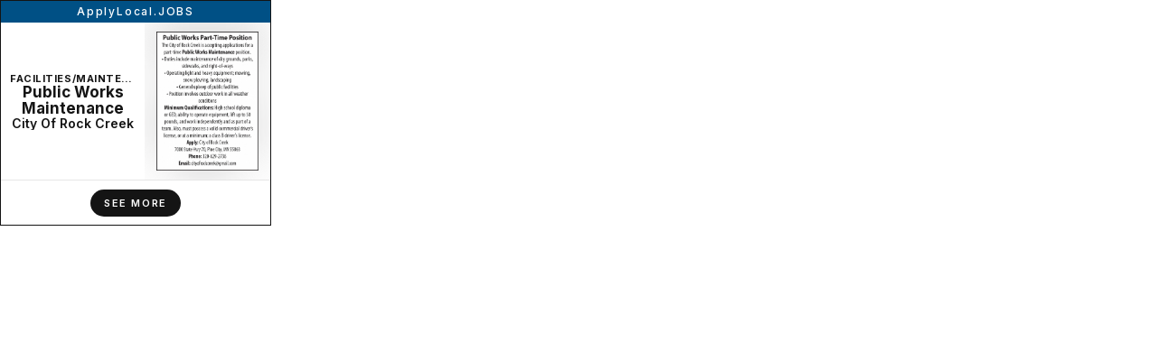

--- FILE ---
content_type: text/html
request_url: https://applylocal.jobs/places/widget/widget:21/type:300x250
body_size: 3654
content:
<!doctype html><html lang="en"><head><meta charset="utf-8"><meta name="viewport" content="width=device-width, initial-scale=1"><title>Promotional Widget</title><meta name="description" content="Promotional Widget for ApplyLocal.Jobs."/><style> @import url('https://fonts.googleapis.com/css2?family=Inter:wght@400;500;600;700&display=swap'); :root { --bg: #f2f2f2; --black: #141414; --white: #fff; --client-color: #005085; --transparent: rgba(0, 0, 0, 0); --line: #e6e6e6; --red: #a63223; --red-light: #d9412e; --blue: #1183c6; --light-blue: #69d3fa; --light-blue-2: #33c8ff; } html, body { margin: 0; padding: 0; font-family: Inter, sans-serif; font-feature-settings: normal; font-variation-settings: normal } body { width: 300px; height: 250px; box-sizing: border-box; border: 1px solid var(--black); background-color: var(--white); } .main-header { height: 24px; background-color: var(--client-color); color: var(--white); letter-spacing: .15em; justify-content: center; align-items: center; font-size: 12px; font-weight: 500; line-height: 1em; display: flex; } @keyframes pulse { 50% { transform: scale(0.75); } 70% { transform: scale(1.10); } 80% { transform: scale(0.90); } 90% { transform: scale(1.10); } 100% { transform: scale(1); } } #bucket { display: none; } #box { width: 100%; height: 174px; position: relative; } a.item-card { color: var(--black); text-decoration: none; opacity: 1; z-index: 10; transition: opacity 0.5s; position: absolute; top: 0; left: 0; right: 0; bottom: 0; } a.item-card.inactive { opacity: 0; z-index: 0; } a.item-card .item { width: 100%; height: 174px; display: flex; align-items: stretch; justify-content: space-between; } a.item-card.vertical .item { display: flex; align-items: stretch; flex-direction: column-reverse; } a.item-card .item .info { width: 159px; padding: 10px; display: flex; flex-direction: column; justify-content: center; align-items: center; gap: 10px; overflow: hidden; box-sizing: border-box; } a.item-card.vertical .item .info { width: auto; height: 99px; gap: 5px; } a.item-card .item .info .category { text-align: center; letter-spacing: .05em; text-transform: uppercase; font-size: 11px; font-weight: 700; line-height: 1.1em; overflow: hidden; white-space: nowrap; text-overflow: ellipsis; max-width: 100%; } a.item-card .item .info .headline { text-align: center; text-transform: capitalize; font-size: 17px; font-weight: 700; line-height: 1.1em; display: -webkit-box; -webkit-line-clamp: 4; -webkit-box-orient: vertical; overflow: hidden; text-overflow: ellipsis; max-height: 75px; max-width: 100%; } a.item-card.vertical .item .info .headline { -webkit-line-clamp: 2; max-height: 38px; } a.item-card .item .info .business { text-align: center; text-transform: capitalize; font-size: 14px; font-weight: 600; line-height: 1.1em; display: -webkit-box; -webkit-line-clamp: 3; -webkit-box-orient: vertical; overflow: hidden; text-overflow: ellipsis; max-height: 47px; max-width: 100%; } a.item-card.vertical .item .info .business { white-space: nowrap; display: block; } a.item-card .item .image { width: 139px; padding: 10px; position: relative; overflow: hidden; box-sizing: border-box;	display: flex;	align-items: center;	justify-content: center; } a.item-card.vertical .item .image { width: auto; height: 75px; } a.item-card .item .image img { max-width: 100%; max-height: 100%; -o-object-fit: contain; object-fit: contain; position: relative; z-index: 1; transform: scale(1); } a.item-card .item .image:hover img { animation: pulse 1s } a.item-card .item .image .background { background-position: center; background-repeat: no-repeat; background-size: cover; opacity: .8; filter: blur(20px); position: absolute; z-index: 0; top: 0; left: 0; right: 0; bottom: 0; } .main-footer { width: 100%; height: 50px; border-top: 1px solid var(--line); justify-content: space-between; align-items: center; display: flex; box-sizing: border-box; padding: 0 10px; } .main-footer .btn-link { width: 30px; height: 30px; background-color: var(--black); color: var(--white); border-radius: 50%; justify-content: center; align-items: center; display: flex; border: none; cursor: pointer; } .main-footer .btn-link:hover { background-color: var(--client-color); } .main-footer .btn-link:active { transform: scale(.9); } .main-footer .more-link { height: 30px; background-color: var(--black); color: var(--white); letter-spacing: .15em; text-transform: uppercase; border-radius: 50px; justify-content: center; align-items: center; padding-left: 15px; padding-right: 15px; font-size: 11px; font-weight: 600; text-decoration: none; display: flex; margin: 0 auto; } .main-footer .more-link:hover { background-color: var(--client-color); } .main-footer .more-link:active { transform: scale(.9); } </style></head><body><div id="barker" class="container" data-views="1"><div class="main-header">ApplyLocal.JOBS</div><div id="slides-21" class="slides"><div class="slides_container"><div id="box" class="item-container"></div></div></div><div class="main-footer"><button id="btn_prev" type="button" class="btn-link" aria-label="Previous Business"><svg xmlns="http://www.w3.org/2000/svg" viewBox="0 0 320 512" fill="currentColor" height="16px"><path d="M9.4 233.4c-12.5 12.5-12.5 32.8 0 45.3l192 192c12.5 12.5 32.8 12.5 45.3 0s12.5-32.8 0-45.3L77.3 256 246.6 86.6c12.5-12.5 12.5-32.8 0-45.3s-32.8-12.5-45.3 0l-192 192z"></path></svg></button><a target="_blank" href="https://applylocal.jobs/" class="more-link">See More<span style="position: absolute; top: -500px;"> Information About These Businesses</span></a><button id="btn_next" type="button" class="btn-link" aria-label="Next Business"><svg xmlns="http://www.w3.org/2000/svg" viewBox="0 0 320 512" fill="currentColor" height="16px"><path d="M310.6 233.4c12.5 12.5 12.5 32.8 0 45.3l-192 192c-12.5 12.5-32.8 12.5-45.3 0s-12.5-32.8 0-45.3L242.7 256 73.4 86.6c-12.5-12.5-12.5-32.8 0-45.3s32.8-12.5 45.3 0l192 192z"></path></svg></button></div><div id="bucket" data-viewable="false"><a id="link_1" target="_blank" href="https://analytics-prd.aws.wehaa.net/trackings?value=1&action=click&category=barker&origin=300x250&url=https%3A%2F%2Fapplylocal.jobs%2Fplaces%2Fwidgetplace%2Fid%3A21%2Fplace%3A9969&domain=applylocal.jobs&cat=firstpage&label_item_id=9969&label_owner_id=622&label_barker_id=21&idle=b103003f53496b5177dc50664a95443279d66f30f1800055d7e5959b08508f7c12594ab172fc6b802847b5fe0ec31f62&tenant=applylocal.jobs" data-url="https://applylocal.jobs/places/widgetplace/id:21/place:9969" class="item-card new inactive horizontal" data-item="9969" data-business="622" data-impressions="1" data-views="1"><div class="item"><div class="info"><div class="category">Facilities/Maintenance</div><div class="headline">Public Works Maintenance</div><div class="business">City Of Rock Creek</div></div><div class="image"><img loading="lazy" src="https://static.wehaacdn.com/applylocal-jobs/imgs/media-images/wideb/9974/images/9974.jpg" alt="City Of Rock Creek" /><div class="background" data-style="background-image: url('https://static.wehaacdn.com/applylocal-jobs/imgs/media-images/wideb/9974/images/9974.jpg');"></div></div></div></a></div></div><!-- Google Analytics --><script async src="https://www.googletagmanager.com/gtag/js?id=G-G23W691YW3"></script><script> window.dataLayer = window.dataLayer || []; function gtag() { dataLayer.push(arguments); } gtag('js', new Date()); gtag('config', 'G-G23W691YW3'); </script><script type="text/javascript"> (function () { 'use strict'; var items = document.querySelectorAll('.item-card'); var item = Math.floor((Math.random() * items.length) + 1); var bucket = document.getElementById('bucket'); var pbtn = document.getElementById('btn_prev'); var nbtn = document.getElementById('btn_next'); var intervalID; var isClickable = true; if( items.length < 2 ) { pbtn.style.display = 'none'; nbtn.style.display = 'none'; } changeBox(); startAnimation(); isClickable = true; let xhr0 = new XMLHttpRequest();xhr0.open("POST", "https://analytics-prd.aws.wehaa.net/api/v1/trackings", true);xhr0.setRequestHeader("Content-type", "application/json");xhr0.setRequestHeader("X-Tenant", "applylocal.jobs");xhr0.setRequestHeader("X-Cat", "firstpage");xhr0.send(JSON.stringify({"value":1,"action":"bimpression","category":"barker","origin":"300x250","domain":"applylocal.jobs","label":{"item_id":0,"owner_id":0,"barker_id":21}})); document.addEventListener('mouseenter', function () { clearInterval(intervalID); }); document.addEventListener('mouseover', function () { clearInterval(intervalID); }); document.addEventListener('mouseleave', function () { startAnimation(); }); pbtn.addEventListener('click', function () { if( !isClickable ) return false; clearInterval(intervalID); item = item - 2; if (item == 0) item = items.length; if (item < 0) item = items.length - 1; changeBox(); }); nbtn.addEventListener('click', function () { if( !isClickable ) return false; clearInterval(intervalID); changeBox(); }); function startAnimation() { intervalID = setInterval(changeBox, 4000); } function changeBox() { if( items.length < 1 ) return false; if( bucket.childNodes.length == 0 ) return false; var box = document.getElementById('box'); var link = document.getElementById('link_' + item); var clinks = box.querySelectorAll(':scope > a'); item++; if (item > items.length) item = 1; if (link.classList.contains('new')) { var b = link.querySelector('.background'); if (b) b.style.cssText = b.dataset.style; link.classList.remove('new'); } isClickable = false; box.appendChild(link); setTimeout((ilink, olinks) => { ilink.classList.remove('inactive'); if (ilink.dataset.impressions > 0) { let xhr0 = new XMLHttpRequest();xhr0.open("POST", "https://analytics-prd.aws.wehaa.net/api/v1/trackings", true);xhr0.setRequestHeader("Content-type", "application/json");xhr0.setRequestHeader("X-Tenant", "applylocal.jobs");xhr0.setRequestHeader("X-Cat", "firstpage");xhr0.send(JSON.stringify({"value":1,"action":"impression","category":"barker","origin":"300x250","domain":"applylocal.jobs","label":{"item_id":parseInt(ilink.dataset.item),"owner_id":parseInt(ilink.dataset.business),"barker_id":21}})); ilink.dataset.impressions = ilink.dataset.impressions - 1; } if (ilink.dataset.views > 0 && bucket.dataset.viewable == 'true') { let xhr0 = new XMLHttpRequest();xhr0.open("POST", "https://analytics-prd.aws.wehaa.net/api/v1/trackings", true);xhr0.setRequestHeader("Content-type", "application/json");xhr0.setRequestHeader("X-Tenant", "applylocal.jobs");xhr0.setRequestHeader("X-Cat", "firstpage");xhr0.send(JSON.stringify({"value":1,"action":"viewed","category":"barker","origin":"300x250","domain":"applylocal.jobs","label":{"item_id":parseInt(ilink.dataset.item),"owner_id":parseInt(ilink.dataset.business),"barker_id":21}})); ilink.dataset.views = ilink.dataset.views - 1; } olinks.forEach(function (olink) { olink.classList.add('inactive'); setTimeout((rlink) => { bucket.appendChild(rlink); isClickable = true; }, 500, olink); }); }, 250, link, clinks); } /* Track Intersection */ let options = { root: null, rootMargin: '0px', threshold: 0.2 }; let observer = new IntersectionObserver(handleIntersection, options); let target = document.getElementById('barker'); if (target) observer.observe(target); function handleIntersection(entries, observer) { entries.forEach(entry => { if (entry.intersectionRatio >= 0.2) { bucket.dataset.viewable = 'true'; if (barker.dataset.views > 0) { let xhr0 = new XMLHttpRequest();xhr0.open("POST", "https://analytics-prd.aws.wehaa.net/api/v1/trackings", true);xhr0.setRequestHeader("Content-type", "application/json");xhr0.setRequestHeader("X-Tenant", "applylocal.jobs");xhr0.setRequestHeader("X-Cat", "firstpage");xhr0.send(JSON.stringify({"value":1,"action":"bviewed","category":"barker","origin":"300x250","domain":"applylocal.jobs","label":{"item_id":0,"owner_id":0,"barker_id":21}})); barker.dataset.views = barker.dataset.views - 1; } } else { bucket.dataset.viewable = 'false'; } }); } })(); </script></body></html>

--- FILE ---
content_type: text/html
request_url: https://applylocal.jobs/places/widget/widget:21/url('https://fonts.googleapis.com/css2?family=Inter:wght@400
body_size: 1072
content:
<!DOCTYPE html><!--[if IE 8 ]><html lang="en" class="ie8"><![endif]--><!--[if IE 9 ]><html lang="en" class="ie9"><![endif]--><!--[if (gt IE 9)|!(IE)]><!--><html lang="en" id="widget-21"><!--<![endif]--><head><meta charset="utf-8" /><meta http-equiv="X-UA-Compatible" content="IE=edge" /><title>Widget Offers and Deals</title><link href="/css/widget/sheetcss/screen.css" media="screen, projection" rel="stylesheet" type="text/css" /><link href="/css/widget/sheetcss/base.css" rel="stylesheet" type="text/css" /><!--media="base"--><style>.itemSlide {height:	560px;}</style><!--[if IE]><link href="/css/widget/sheetcss/ie.css" media="screen, projection" rel="stylesheet" type="text/css" /><![endif]--></head><body><div class="contenedor"><div class="topOffert"><span class="titlesub">TEST</span></div><div class="title">Northern Minnesota Group</div><div id="slides21" class="slides"><div class="slides_container"><div class="itemSlide"><div class="contentImg"><span class="imgCont"><div class="imageOffert"><a href="//applylocal.jobs/places/widgetplace/id:21/place:9969" target="_blank" class="img"><img src="//applylocal.jobs/css/widget/imgs/notimg.png" /></a></div></span><div class="textIntro"><a href="//applylocal.jobs/places/widgetplace/id:21/place:9969" target="_blank" class="linkchu"></a><span class="minCategoria">Facilities/Maintenance</span> Public Works Maintenance <span class="bucineName">City Of Rock Creek</span></div></div><div class="clear"></div><div class="descripOffer"><div id="pane1-21" class="scroll-pane"><b>City Of Rock Creek</b><br><br /><br /></div></div><a href="//applylocal.jobs/places/widgetplace/id:21/section:9969" target="_blank" class="linkSection">More Offers & Deals &raquo;</a><div class="clear"></div></div></div></div></div><script src="//ajax.googleapis.com/ajax/libs/jquery/1.11.0/jquery.min.js"></script><script>window.jQuery || document.write('<script src="/js/widget/jquery-1.11.0.min.js"><\/script>')</script><script src="/js/widget/jquery.mCustomScrollbar.concat.min.js"></script><script src="/js/widget/widget.wehaa.js"></script><script> $(function(){	$("#slides21").slides({	preload: true,	preloadImage: "/css/widget/imgs/loading.gif",	effect: "fade",	crossfade: true,	slideSpeed: 300,	fadeSpeed: 500,	play: 4000,	pause: 10,	hoverPause: true,	generateNextPrev: false,	animationComplete: function(current) {	if(current <= 19){	$("#pane"+current+"-21").mCustomScrollbar({ setWidth: false	});	}	}	});	$("#pane1-21").mCustomScrollbar({ setWidth: false	});	}); </script></body></html>